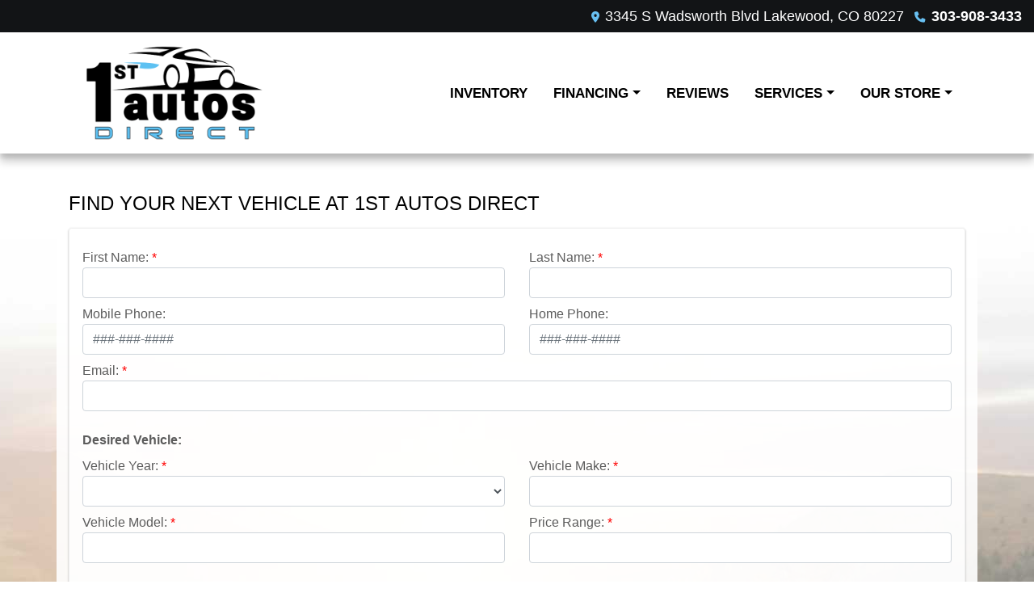

--- FILE ---
content_type: text/plain
request_url: https://www.google-analytics.com/j/collect?v=1&_v=j102&a=497253517&t=pageview&_s=1&dl=https%3A%2F%2Fwww.1stautosdirectinc.com%2Flocatorservice&ul=en-us%40posix&dt=Need%20A%20Car%3F%20If%20We%20Don%E2%80%99t%20Have%20It%20We%20Can%20Locate%20It%20For%20You&sr=1280x720&vp=1280x720&_u=IEBAAEABAAAAACAAI~&jid=1759853625&gjid=1422739778&cid=1043219745.1769113623&tid=UA-17357173-1&_gid=1709583011.1769113623&_r=1&_slc=1&z=1919344583
body_size: -454
content:
2,cG-P224GXPHB1

--- FILE ---
content_type: text/plain
request_url: https://www.google-analytics.com/j/collect?v=1&_v=j102&a=2095585395&t=pageview&_s=1&dl=https%3A%2F%2Fwww.1stautosdirectinc.com%2Flocatorservice&ul=en-us%40posix&dt=Need%20A%20Car%3F%20If%20We%20Don%E2%80%99t%20Have%20It%20We%20Can%20Locate%20It%20For%20You&sr=1280x720&vp=1280x720&_u=AACAAEABAAAAACAAI~&jid=&gjid=&cid=1043219745.1769113623&tid=UA-17357173-1&_gid=1709583011.1769113623&_slc=1&z=853982080
body_size: -841
content:
2,cG-P224GXPHB1